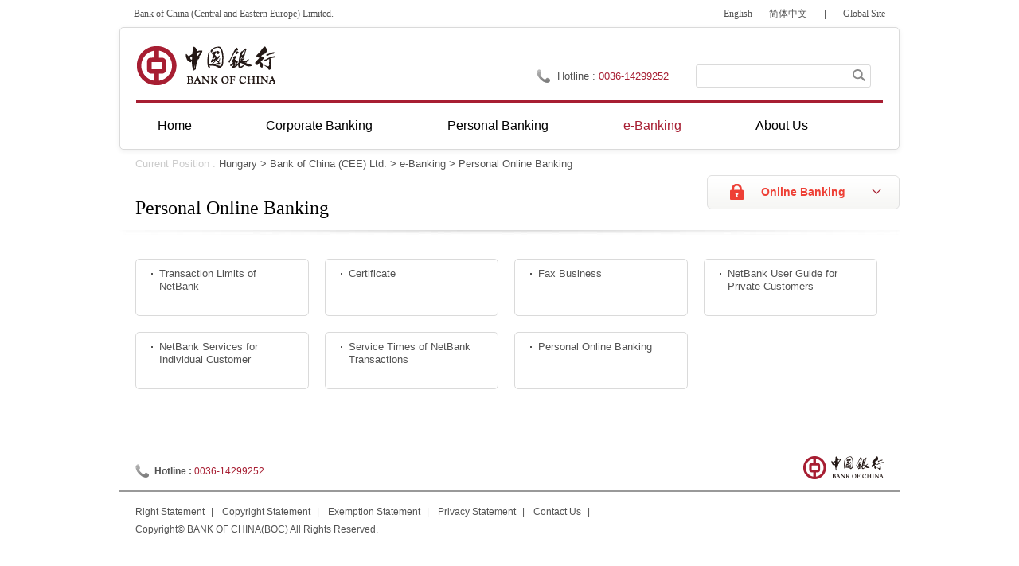

--- FILE ---
content_type: text/html
request_url: https://www.bankofchina.com/hu/sub_en/custserv/cs1/
body_size: 3745
content:
<!DOCTYPE html PUBLIC "-//W3C//DTD XHTML 1.0 Transitional//EN" "http://www.w3.org/TR/xhtml1/DTD/xhtml1-transitional.dtd">
<html xmlns="http://www.w3.org/1999/xhtml">
<head>
<meta http-equiv="Content-Type" content="text/html; charset=utf-8" />
<title>Bank of China@_Bank of China (CEE) Ltd._e-Banking_Personal Online Banking</title>
<meta name="keywords" content="Bank of China, Hungarian Ltd, Personal Online Banking" />
<meta name="description" content="Bank of China@(Central and Eastern Europe) Limited.,Bank of China (CEE) Ltd.,e-Banking,Personal Online Banking" />
<link type="text/css" rel="stylesheet" href="https://www.bankofchina.com/images/boc2013_ovs_reset_en.css">
<link type="text/css" rel="stylesheet" href="https://www.bankofchina.com/images/boc2013_ovs_common_en.css">
<link type="text/css" rel="stylesheet" href="https://www.bankofchina.com/images/boc2013_ovs_pages_en.css">
<!--[if lte IE 8]>
<link type="text/css" rel="stylesheet" href="https://www.bankofchina.com/images/boc2013_ovs_iestyle_en.css">
<![endif]-->
<style>
.info_3{background:url(https://www.bankofchina.com/images/boc2013_ovs_mo_icon4.png) no-repeat;}
</style>
</head>

<body>
<div class="wrapper">
	<!--2016-嵌-头部嵌套begin-->
    <!--top-->
	<script type="text/javascript" src="https://www.bankofchina.com/images/boc2013_ovs_jquery-min.js"></script>
    <div class="top clearfix">
    	<div class="top_links">
            <em>Bank of China (Central and Eastern Europe) Limited.</em>
        </div>
        <div class="top_menu">
        	<a href="/hu/sub_en/index.html">English</a>
            <a href="/hu/sub_cn/index.html">简体中文</a>
            <i>|</i>
            <a href="https://www.bankofchina.com/" target="_blank">Global Site</a>
        </div>
    </div>
    <!--header-->
    <div class="header">
    	<div class="header_area">
        	<h1 class="logo"><a href="https://www.bankofchina.com/" title="中国银行"></a></h1>
            <div class="header_info clearfix">
            	<div class="phone clearfix">
                	<p class="fl">Hotline&nbsp;:&nbsp;</p>
                    <div class="fl" id="tel">
                        <ul>
                            <li><span><a href="javascript:void(0)">0036-14299252</a></span></li>
                            <!--<li><span><a href="javascript:void(0)">0036-17994516</a></span></li>-->

                        </ul>
                    </div>
                </div>
                <form name="trssearchform" class="header_search" id="trssearchform" action="https://srh.bankofchina.com/search/unisearch/index_hungary.jsp" method="post" target="_blank">
                <div class="search_bar">
                	<input type="hidden" name="searchColumn" value="all" /> 
                    <input type="text" class="search_ipt" id="sword" name="sword" value="" onfocus="if(this.value=='') this.value='';" onblur="if(this.value == '') this.value='';" />
                    <input type="button" class="search_btn" onclick="document.trssearchform.submit();" />
                </div>
                </form>
            </div>
        </div>
        <!--导航-->
        <div class="nav_2013">
        <ul class="menu" id='BOC_NAVIGATOR_UL'>
        	<li class="li_2013 current">
            	<a href="/hu/sub_en/index.html">Home</a>
            </li>
            <li class="li_2013">
            	<a href="../../cbservice/" onmouseover="showHideLayer('layer1','','show')" onmouseout="showHideLayer('layer1','','hide')">Corporate Banking</a>
            </li>
            <li class="li_2013">
            	<a href="../../pbservice/" onmouseover="showHideLayer('layer2','','show')" onmouseout="showHideLayer('layer2','','hide')">Personal Banking</a>
          </li>
            <li class="li_2013">
            	<a href="../" onmouseover="showHideLayer('layer3','','show')" onmouseout="showHideLayer('layer3','','hide')">e-Banking</a>
            </li>
            <li class="li_2013">
            	<a href="../../aboutus/" onmouseover="showHideLayer('layer4','','show')" onmouseout="showHideLayer('layer4','','hide')">About Us</a>
            </li>
        </ul>
        <!--子菜单-->
        <div class="sub_menu" id="layer1" onmouseover="showHideLayer('layer1','','show')" onmouseout="showHideLayer('layer1','','hide')">
            <i></i>
            <div class="sub_line line1"></div>
            <div class="sub_line line2"></div>
                    <div class="sub_area clearfix">
                        
                        <ul class="sub_nav list">
                        	
                            <li class="li_2013"><a href="../../cbservice/RMBSrv/">RMB Services</a></li>
                            
                            <li class="li_2013"><a href="../../cbservice/cb1/">Deposits</a></li>
                            
                            <li class="li_2013"><a href="../../cbservice/cb2/">Corporate Loans</a></li>
                            
                        </ul>
                        
                        <ul class="sub_nav list">
                        	
                            <li class="li_2013"><a href="../../cbservice/cb3/">Trade Services</a></li>
                            
                            <li class="li_2013"><a href="../../cbservice/cb4/">Treasury & Foreign Exchange</a></li>
                            
                            <li class="li_2013"><a href="../../cbservice/cbo/">Other Services</a></li>
                            
                        </ul>
                        
                    </div>
        </div>
        <div class="sub_menu" id="layer2" onmouseover="showHideLayer('layer2','','show')" onmouseout="showHideLayer('layer2','','hide')">
            <i></i>
            <div class="sub_line line1"></div>
            <div class="sub_line line2"></div>
                    <div class="sub_area clearfix">
                        
                        <ul class="sub_nav list">
                        	
                            <li class="li_2013"><a href="../../pbservice/pb1/">Deposits</a></li>
                            
                            <li class="li_2013"><a href="../../pbservice/pb2/">Personal Loans</a></li>
                            
                            <li class="li_2013"><a href="../../pbservice/pb3/">Remittance & Exchange</a></li>
                            
                        </ul>
                        
                    </div>
        </div>
        <div class="sub_menu" id="layer3" onmouseover="showHideLayer('layer3','','show')" onmouseout="showHideLayer('layer3','','hide')">
            <i></i>
            <div class="sub_line line1"></div>
            <div class="sub_line line2"></div>
                    <div class="sub_area clearfix">
                        
                        <ul class="sub_nav list">
                        	
                            <li class="li_2013"><a href="./">Personal Online Banking</a></li>
                            
                            <li class="li_2013"><a href="../cs2/">Corporate Online Banking</a></li>
                            
                        </ul>
                        
                    </div>
        </div>
        <div class="sub_menu" id="layer4" onmouseover="showHideLayer('layer4','','show')" onmouseout="showHideLayer('layer4','','hide')">
            <i></i>
            <div class="sub_line line1"></div>
            <div class="sub_line line2"></div>
                    <div class="sub_area clearfix">
                        
                        <ul class="sub_nav list">
                        	
                            <li class="li_2013"><a href="../../aboutus/bi1/">BOC News</a></li>
                            
                            <li class="li_2013"><a href="../../aboutus/ab1/">Outline</a></li>
                            
                            <li class="li_2013"><a href="../../aboutus/ab3/">Branches</a></li>
                            
                        </ul>
                        
                        <ul class="sub_nav list">
                        	
                            <li class="li_2013"><a href="../../aboutus/ab4/">Financial Report</a></li>
                            
                            <li class="li_2013"><a href="../../aboutus/ab5/">Regulations</a></li>
                            
                            <li class="li_2013"><a href="../../aboutus/ab2/">Corporate Social Responsibility</a></li>
                            
                        </ul>
                        
                    </div>
        </div>
    	<!--子菜单end-->
        </div><!--导航-end-->        
    </div>
    <!--header-end-->
    <!--2016-嵌-头部嵌套end-->
    
	<!--cramb-->
    <div class="cramb"><span>Current Position&nbsp;:&nbsp;</span><a href="../../../" title="Hungary" class="CurrChnlCls">Hungary</a>&nbsp;&gt;&nbsp;<a href="../../" title="Bank of China (CEE) Ltd." class="CurrChnlCls">Bank of China (CEE) Ltd.</a>&nbsp;&gt;&nbsp;<a href="../" title="e-Banking" class="CurrChnlCls">e-Banking</a>&nbsp;&gt;&nbsp;<a href="./" title="Personal Online Banking" class="CurrChnlCls">Personal Online Banking</a> </div>
    <h2 class="per_bank_title">Personal Online Banking</h2>
    <div class="per_bank_login">
    	<a href="#" class="hover_btn">Online Banking</a>
        <div class="hover_menu hd">
        	<ul>
        		<li><a href="./201410/t20141024_4051387.html">Personal Online Banking</a></li>
                <li class="last"><a href="../cs2/201410/t20141024_4051416.html">Corporate Online Banking</a></li>
        	</ul>
        </div>
    </div>
	
    <!--main-start-->
   	<div class="main main_lb clearfix">
    	<div class="bk_serves clearfix">
			<ul>
            	
            	<li><a href="./201005/t20100518_1039971.html" title="Transaction Limits of NetBank">Transaction Limits of NetBank</a></li>
                
            	<li><a href="./201005/t20100514_1039965.html" title="Certificate">Certificate</a></li>
                
            	<li><a href="./201005/t20100514_1039963.html" title="Fax Business">Fax Business</a></li>
                
            	<li><a href="./201006/t20100604_1051470.html" title="NetBank User Guide for Private Customers">NetBank User Guide for Private Customers</a></li>
                
            	<li><a href="./201005/t20100514_1039964.html" title="NetBank Services for Individual Customer">NetBank Services for Individual Customer</a></li>
                
            	<li><a href="./201005/t20100514_1039962.html" title="Service Times of NetBank Transactions">Service Times of NetBank Transactions</a></li>
                
            	<li><a href="./201410/t20141024_4051387.html" title="Personal Online Banking">Personal Online Banking</a></li>
                
             </ul>
    	</div><!--bk_serves-->
        
	</div>
	<!--main-end-->
    

    <!--2016-嵌-底部嵌套begin-->
    <div class="footer clearfix">
    <div class="footer_phone">
       <!-- <p class="fl"><em>Hotline&nbsp;:&nbsp;</em><span><a href="javascript:void(0)">0036-14299252</a> </span>; <span><a href="javascript:void(0)">0036-17994516</a></span></p>-->

   <p class="fl"><em>Hotline&nbsp;:&nbsp;</em><span><a href="javascript:void(0)">0036-14299252</a> </span> </p>

        <p class="fr"><img src="https://www.bankofchina.com/images/boc2013_ovs_ft_logo.png" /></p>
    </div>
    <div class="footer_copy">
    	<div class="footer_area fl">
        	<p>
            	
            	<a href="../../bocinfo/ab9/201005/t20100525_1039980.html" title="Right Statement">Right Statement</a><i>|</i>
                
            	<a href="../../bocinfo/ab9/201005/t20100525_1039979.html" title="Copyright Statement">Copyright Statement</a><i>|</i>
                
            	<a href="../../bocinfo/ab9/201005/t20100525_1039978.html" title="Exemption Statement">Exemption Statement</a><i>|</i>
                
            	<a href="../../bocinfo/ab9/201005/t20100525_1039977.html" title="Privacy Statement">Privacy Statement</a><i>|</i>
                
            	<a href="../../bocinfo/ab9/201005/t20100525_1039976.html" title="Contact Us">Contact Us</a><i>|</i>
                
            </p>
            <p>Copyright© BANK OF CHINA(BOC) All Rights Reserved. </p>
        </div>
    </div>
    </div><!--footer-end-->
    <script>
//控制导航选中
$(document).ready(function(){
	var curlocation = 'home,Bank of China (CEE) Ltd.,e-Banking,Personal Online Banking';
	var array = curlocation.split(",");
	if(array.length < 2)
		return false;
	var curchannelname = array[2];
	//逐个栏目进行分析，修改栏目样式
	$("#BOC_NAVIGATOR_UL li").each(function(){
		var curtext = $(this).find("a").eq(0).text();
		if(curchannelname == curtext){
			$("#BOC_NAVIGATOR_UL li").removeClass("current");
			$(this).addClass("current");
			return false;
		}
	});
});
</script>
<script type="text/javascript">
var pl_search_domain = "https://srh.bankofchina.com/search/";
/**
* @see 全站检索
* @param obj:对象
*/
function search_for_site(){
	//设置当前检索的 action
	$("#trssearchform").attr("action",pl_search_domain+"unisearch/index_hungary.jsp");
	$("#trssearchform").submit();
}
</script>
    <!--2016-嵌-底部嵌套end--><!--footer-end-->
</div><!--wrapper--> 
<script type="text/javascript" src="https://www.bankofchina.com/images/boc2013_ovs_jquery-min.js"></script>
<script type="text/javascript" src="https://www.bankofchina.com/images/boc2013_ovs_boc.js"></script>
</body>
</html>

--- FILE ---
content_type: text/css
request_url: https://www.bankofchina.com/images/boc2013_ovs_common_en.css
body_size: 2202
content:
@charset "utf-8";
/* CSS Document */
.wrapper{width:980px;min-width:980px;margin:0 auto;background:#fff;position:relative;}

/*top*/
.top{line-height:34px;overflow:hidden;font-size:12px;}
.top_links{float:left;}
.top a,.top_links em{margin-left:1.5em;display:inline-block;font-family:"\5FAE\8F6F\96C5\9ED1","Microsoft YaHei",Verdana,"\5B8B\4F53","SimSun";font-size:12px;line-height:34px;}
.top_menu{float:right;overflow:hidden;font: 12px/26px Verdana,Arial,sans-serif; }
.top_menu a{margin-right:1.5em;margin-left:0;}
.top_menu i{font-style:normal;margin-right:1.5em;}

/*header*/

.header_area{overflow:hidden;clear:both;margin:0 1.5em;border-bottom:3px solid #a71e32;}
.header{border:1px solid #dadada;border-radius:5px;box-shadow:0 2px 6px #eeeeee;background:#fff;}
.logo{float:left;width:175px;height:49px;display:inline;margin:23px 0 0px 0;padding-bottom:19px;}
.logo a{background:url(boc2013_ovs_logo.png) no-repeat;display:block;width:175px;height:49px;}
.header_info{float:right;height:29px;margin-top:46px;font-size:13px; width:420px;margin-right:15px;}
.phone{float:left;line-height:29px;margin: 0px;color: #535353;}
.phone p{background:url(boc2013_ovs_tel.gif) no-repeat left 6px;padding-left:26px;}
.phone span{color:#a71e32;padding-right:4px;}
#tel{height:29px;line-height:29px;overflow:hidden;float:right;}
#tel li{height:29px;}
.search_bar{width:218px;height:27px;border:1px solid #dadada;border-radius:3px;float:right;}
.search_ipt{width:186px;border:0;height:27px;vertical-align:middle;background:none;margin:0;padding:0 0 0 4px;float:left;}
.search_btn{background:url(boc2013_ovs_search1.png) no-repeat center 5px;width:28px;height:27px;;border:0;cursor:pointer;padding:0;margin:0;}
.ipt_focus{color:#000;}
/*nav*/
.nav_2013{height:58px;position:relative;z-index:10;line-height:58px;font-size:16px;color:#000;clear:both;}
.menu li.li_2013{float:left;display:inline;/*padding:0 1%;*/position:relative;font-family:"Microsoft YaHei","微软雅黑",Verdana, Arial, sans-serif;}
.menu li.li_2013 a{display:block;padding:0 46.8px;color:#000000;height:42px;margin-top:16px;line-height:25px;text-align:center;}
.menu li.current a{color:#a71e32;}
.sub_menu{position:absolute;left:0;top:58px;visibility:hidden;width:99.8%;background:#f9f8f9;border:1px solid #dadada;border-width:1px 1px 1px 1px;border-radius:0 0 5px 5px;z-index:13;box-shadow:inset 1px 0px 6px #eeeeee;}
.sub_menu i{background:url(boc2013_ovs_a_hover.png) no-repeat;width:14px;height:10px;position:absolute;top:-7px;}
.sub_area{padding:20px;line-height:32px;font-size:14px;color:#535353;}
.sub_area .sub_nav{width:30%;padding-left:30px;list-style:none;float:left;}
.sub_area .sub_nav li.li_2013 {background:url(boc2013_ovs_dot_icon.png) no-repeat 0 -80px;line-height:1.25em;padding-left:10px;margin-bottom:12px;}
.sub_area .sub_nav li.li_2013 a{color:#535353;font-size:14px;display:inline-block;}
.sub_pic{padding-left:3.75em;width:40%;float:left;}
.sub_area .sub_pic a{display:block; font-family:Verdana,Arial,sans-serif;font-size:14px;line-height:32px;color:#535353;}
.sub_area .sub_pic li.li_2013 span{cursor:pointer;width:35%;margin-right:20px;background:url(boc2013_ovs_dot_icon.png) no-repeat 0 -72px;font-family:Verdana,Arial,sans-serif;color:#535353;font-size:14px;line-height:32px;padding-left:14px;display:inline-block;line-height:24px;}
.sub_area .last{background:none;}
.sub_area .sub_nav li.li_2013 a:hover,.sub_area .sub_pic a:hover,.sub_area .sub_pic li.li_2013 span:hover{color:#ff6633;}
.sub_pic img,.sub_area .sub_ad img{vertical-align:top;margin:0px 0 10px 0px;border:1px solid #dadada;border-radius:5px;}
.sub_area .sub_ad{background:none;}
.sub_area .sub_ad li.li_2013{background:none;padding:0;}
#layer1 i{left:25%;}
#layer2 i{left:49%;}
#layer3 i{left:70%;}
#layer4 i{left:88%;}
.sub_line{background:url(boc2013_ovs_dot_liney.gif) repeat-y 0 0;position:absolute;width:1px;height:1px;height:69%;top:15%;*height:90px;*top:50%;*margin-top:-45px;}
.line1{left:34%;}
.line2{left:65.7%;}

/*footer*/
em,i{font-style:normal;}
.footer{clear:both;font-family:Verdana, Arial;}
.footer_phone{height:34px;padding:74px 20px 9px 20px;overflow:hidden;font-size:12px;color:#535353;}
.footer_phone p.fl{background:url(boc2013_ovs_tel.gif) no-repeat 0 0px;padding-left:24px;font-size:12px;margin-top:10px;font-family:"Microsoft YaHei","微软雅黑",Verdana,Arial;}
.footer_phone p span{color:#a71e32;font-size:12px;}
.footer_phone p em{font-weight:700;font-size:12px;}
.footer_phone .fr img{margin-bottom:6px;}
.footer_copy{border-top:2px solid #999999;line-height:22px;padding:14px 20px 0px;font-size:12px;overflow:hidden; }
.footer_area{color:#535353;margin-right:7px;font-size:12px;width: 70%;}
.footer_area i{margin:0 8px; font-size:12px;}
.footer_area p{
	font-size:12px;
}
.footer_area a{
	color:#535353;
	font-size:12px;
	text-decoration:none;
}
.footer_area a:hover{
	color:#ff6633;
}
.footer_sp{margin-left:20px;}
.footer_area p,.footer_area a{white-space:nowrap;}
/*cramb*/
.cramb{padding:8px 20px 0;}
.cramb span{color:#cccccc;}

.content{float:left;width:718px;display:inline;/*margin-right:2%;*/overflow:hidden;}
.slider{float:right;width:242px;display:inline;}

/* iPhone Smartphone portrait nav */
#tel li a,.footer_phone span a{color:#a71e32;cursor:text;}
@media only screen and (max-width:320px) {
#layer3 i{left:71%;}
#layer4 i{left:90%;}
}
/* iPhone Smartphone landscape nav */
@media only screen and (min-width:321px) and (max-width:480px) {
#layer3 i{left:71%;}
#layer4 i{left:90%;}
}
/* iPad Tablet portrait nav */
@media only screen and (min-width:481px) and (max-width:768px) {
#layer3 i{left:71%;}
#layer4 i{left:90%;}
}
/* iPad Tablet landscape nav */
@media only screen and (min-width:769px) and (max-width:1024px) {
#layer3 i{left:71%;}
#layer4 i{left:90%;}
}

--- FILE ---
content_type: text/css
request_url: https://www.bankofchina.com/images/boc2013_ovs_pages_en.css
body_size: 3382
content:
@charset "utf-8";
/* CSS Document */
ol, ul { list-style: none; }
.title{font:20px "Microsoft YaHei","微软雅黑",Verdana;color:#000;}
.list li,
.list_tg li,
.list_yellowC li,
.ovs_dl dd,
.list_dl dd,
.news .list li a,
.bk_serves ul li a
{background:url(boc2013_ovs_dot_icon.png) no-repeat;background-position:0 -80px;padding-left:10px;}
.box{background:#fff;border:1px solid #dadada;border-radius:5px;padding:7px 19px 23px;margin-bottom:12px;z-index:0;}
.box .title{line-height:43px;text-align:left;}
.box .title a{color:#000;}
.box .title a:hover{color:#000;}
.p_zh{line-hegiht:1.25em;}
.list li, .list_tg li {margin-bottom: 6px;}
.cor_gray{line-height: 1.25em; color: #898989;}

/*网银登录公用*/
.per_bank_login{position:absolute;width:242px;height:43px;right:0;top:220px;font-size:13px;z-index: 3;}
.hover_btn{background:url(boc2013_ovs_slider.png) no-repeat 0 -186px;display:block;width:242px;height:43px;text-align:center;line-height:43px;font-size:14px;color:#ee4036;font-weight:600; font-family:"Microsoft YaHei","微软雅黑",Arial;}
.hover_btn:hover{color:#ee4036;}
.hover_menu{border:1px solid #dadada;border-width:0 1px 1px 1px;border-radius:0 0 5px 5px;padding:20px;background:#fff;display:none;margin-top:0px;}
.hover_menu li a{display:block;margin-bottom:20px;padding-left:6px;padding-right:10px;}
.hover_menu li a:hover{background:url(boc2013_ovs_a_hover.gif) no-repeat right center;color:#535353;}
.hover_menu li.last a{margin:0;}
.hover_menu li.p_zh a{white-space:normal;padding-right:10px;}


/*slider*/
.loginBox{padding-bottom:13px;}
.loginBox li.li_bg{height:35px;margin:10px 0;}
.loginBox li.li_bg a,.ovs_other li.info a{display:block;line-height:35px;padding-left:20px;color:#000;font-family:"Microsoft YaHei","微软雅黑",Arial;}
.loginBox li.li_bg a:hover{color:#000;}
.loginBox li.last{margin:0;}
.loginBox li.li_bg,.ovs_other li a{background:url(boc2013_ovs_slider.png) no-repeat;}
.ovs_other li.info{background:url(boc2013_ovs_dot_linex.gif) repeat-x 0 0;padding-top:16px;margin:7px 0 18px 0;position:relative;}
.ovs_other li.info a{background-position:0 -35px;height:35px;}
.ovs_other li.tb,.ovs_other li.wb{margin-bottom:0;}
.ovs_other li .hd{position:absolute;top:51px;z-index:1;background:#fff;width:178px;border:1px solid #dadada;border-width:0px 1px 1px 1px;border-radius:0 0 5px 5px;display:none;margin-top:0px;padding:20px 20px 20px 0;}
.ovs_other li .hd a{background:none;line-hegiht:26px;}
.ovs_other li .hd a:hover{background:url(boc2013_ovs_arrow.png) no-repeat right 12px;color:#000;}
.ovs_bb{background:url(boc2013_ovs_dot_linex.gif) repeat-x 0 0;padding-top:10px;margin-top:10px;}
.title_sec{font-weight:normal;color:#000;font-size:14px;font-family:"Microsoft YaHei","微软雅黑",Verdana;}
.list_tg li {background-position: 0 -229px;}
.li_txt{padding:10px 8px;}
.li_txt a{color:#898989;padding:0 10px 0 20px;}
.li_txt a:hover{color:#ff6633;}
.li_txt i{margin:0 0 0 10px;}

/*内容*/
.main{margin-top:65px;}
.main_lb{margin-top:0;}
.con_area{font-size:14px;}
.con_area .title,.con_fbt,.con_time{text-align:center;}
.con_fbt,.con_time{margin:6px 0;font-size:16px;font-weight:normal;}
.con_time{font-size:12px;}
.sub_con{padding:0 20px;float:left;width:95%;}
.con_area .sub_con p{padding-bottom:10px;line-height:1.25em; margin-top:10px;}
.con_area img{margin:0 auto;}
.news{padding:20px 20px 0;line-height:39px;}
.news .list li{clear:both;overflow:hidden;background:url(boc2013_ovs_dot_linex.gif) repeat-x 0 bottom;padding-left:4px;height:39px;font-size:14px;}
.news .list li a{background-position:0 -70px;float:left;display:inline-block;width:86%;white-space:nowrap; overflow:hidden; text-overflow:ellipsis;}
.news .list li span{display:inline-block;float:right;}
.turn_page{width:448px;margin:30px auto 0 auto;height:40px;line-height:38px;overflow:hidden;}
.turn_page p{float:left;margin-right:10px;text-align:center;}
.turn_page span{color:#d4a658;font-weight:bold;}
.turn_page ol{width:320px;height:40px;float:left;overflow:hidden;}
.turn_page ol li{width:39px;height:38px;text-align:center;float:left;border:1px solid #dadada;border-width:1px 0px 1px 1px;}
.turn_page a{display:block;width:39px;height:38px;}
.turn_page a:hover,.turn_page a.current{background:#dbbc7f;color:#fff;font-weight:bold;}
.turn_page li.turn_pre,.turn_page li.turn_next{text-indent:-9999em;width:40px;height:40px;border:0;}
.turn_page .turn_pre,.turn_page li.turn_pre a:hover{background:url(boc2013_ovs_prev2.gif) no-repeat;}
.turn_page .turn_next,.turn_page li.turn_next a:hover{background:url(boc2013_ovs_next2.gif) no-repeat;}
.per_bank_title{font:24px "Microsoft YaHei","微软雅黑",Verdana;color:#000;padding:33px 0 20px 20px;background:url(boc2013_ovs_line.jpg) no-repeat 0 bottom;width:960px;}
.per_bank_title a{color:#000;}
/*列表*/
.bk_serves{padding-top: 20px;}
.bk_serves ul li{border:1px solid #dadada;border-radius:5px;padding:10px 19px 20px;float:left;width:178px;height:40px;overflow:hidden;display:inline;margin:10px 0px 10px 20px;}
.bk_serves ul li a{display:inline-block;background-position:0 -80px;line-height:1.25em;}
.card_list{overflow: hidden;}
.card_list li{float:left;display:inline;width:154px;height:auto;line-height:1.25em;margin:30px 20px 0;height:152px;text-align:center;}
.card_list li a{display:block;}
.card_list li img{display:block;}
.card_list li a span{margin-top:10px;display:block;}
.main_lb .cards{padding-bottom:100px;}
/*分享*/
.function{margin-top:14px;margin-bottom:30px;border-bottom:1px solid #dadada;height:30px;text-align:right;position:relative;float:left;width:100%;}
.share,.print{display:inline-block;border:1px solid #dadada;border-radius:2px;color:#000;line-height:28px;padding:0 10px;border-bottom:0;font-size:12px;}
.share_pop li{float:left;height:29px;width:29px;display:inline;margin-right:4px;}
.share_pop a{display:block;height:29px;width:29px;}
.share_pop{position:absolute;right:124px;top:-2px;width:236px;height:35px;overflow:hidden;}
.share_pop a.facebook{background:url(boc2013_ovs_share_en.png) 0px -43px no-repeat;}
.share_pop a.twitter{background:url(boc2013_ovs_share_en.png) -33px -43px no-repeat;}
.share_pop a.google{background:url(boc2013_ovs_share_en.png) -66px -43px no-repeat;}
.share_pop a.sina{background:url(boc2013_ovs_share_en.png) -99px -43px no-repeat;}
.share_pop a.wb{background:url(boc2013_ovs_share_en.png) -132px -43px no-repeat;}
.share_pop a.rr{background:url(boc2013_ovs_share_en.png) -165px -43px no-repeat;}
.share_pop a.qzone{background:url(boc2013_ovs_share_en.png) -198px -43px no-repeat;}
.share_pop a.facebook:hover{background:url(boc2013_ovs_share_en.png) 0px 0px no-repeat;}
.share_pop a.twitter:hover{background:url(boc2013_ovs_share_en.png) -33px 0px no-repeat;}
.share_pop a.google:hover{background:url(boc2013_ovs_share_en.png) -66px 0px no-repeat;}
.share_pop a.sina:hover{background:url(boc2013_ovs_share_en.png) -99px 0px no-repeat;}
.share_pop a.wb:hover{background:url(boc2013_ovs_share_en.png) -132px 0px no-repeat;}
.share_pop a.rr:hover{background:url(boc2013_ovs_share_en.png) -165px 0px no-repeat;}
.share_pop a.qzone:hover{background:url(boc2013_ovs_share_en.png) -198px 0px no-repeat;}
.print{margin-right:19px;}

.box_lh p{line-height:26px;margin:2px 0;}
.box_lh .list li{line-height:1.5em;}
.box_lh p.p_zh,.box_lh .list li.p_zh,.box3 .list li{line-height:1.25em;}
.box_lh p.mb10,.box3 li.mb10{margin-bottom:10px;}
.box_lh p.p_zh,.box_lh .list li.p_zh,.box3 .list li,.box_lh .list li,.box3 .list_tg li{line-height:1.25em;margin-bottom:10px;}
.last,.list li.last, .list_tg li.last,.box li.last{margin:0;}
.high_search{text-align:center;height:26px;margin:50px 0 30px;*position:relative;*z-index:0;}
.high_search select{*position:relative;*z-index:0;}
.high_search input,.high_search label,.high_search select{vertical-align:middle;}
.high_result{padding:6px 20px 0;}
.high_result .list .list_tit{background:url(boc2013_ovs_dot_linex.gif) repeat-x 0 bottom;padding-left:4px;font-size:14px;line-height:1.5em;}
/* .high_result .list .list_no{background:none;} */
.high_result .list .list_tit a{float:left;display:inline-block;}
.high_result .list .list_tit span{display:inline-block;float:right;}
.high_result .list li{background:none;overflow:hidden;}
.list_info{clear:both;padding:10px 20px;}
.list_ltd{clear:both;padding:0 20px 10px 16px;}
.red{color:#ff0000;}
.ml10{margin-left:10px;}
.high_result .list .list_tit em.ml10{display:inline-block;*float:left;}
.high_result .turn_page{float:left;margin-left:172px;}
.page_go{float:left;margin-top:36px;margin-left:10px;}
.page_go input[type="text"]{width:40px;*vertical-align:middle;}
.txt1{width:40px;}
.page_go input{*vertical-align:middle;}
.italic{font-style: italic;font-family: "宋体";}
.con_area .sub_con2 p{text-indent:0;}
.con_area .sub_con ul{list-style-type: square;margin-left:41px;}

/*ie*/
.main{*padding-top:62px;*margin-top:0;}
.main_lb{*padding-top:0;*margin-top:0;}
.content{*float:left;*width:718px;*display:inline;*margin-right:0px;}
/*银行卡列表页*/
.bk_serves{padding-top: 20px;}
.bk_serves ul li{border:1px solid #dadada;border-radius:5px;padding:10px 19px 20px;float:left;width:178px;height:40px;overflow:hidden;display:inline;margin:10px 0px 10px 20px;}
.bk_serves ul li a{display:inline-block;background-position:0 -81px;}
.card_list{overflow: hidden;}
.card_list li{float:left;display:inline;width:154px;height:auto;line-height:20px;margin:30px 20px 0;/* height:152px; */text-align:center;}
.card_list li a{display:block;}
.card_list li a span{margin-top:10px;display:block;}
.main_lb .cards{padding-bottom:100px;}
/*横虚线竖虚线*/
.dashlh {
	background: url(boc2013_ovs_dot_linex.gif) repeat-x;
	padding:0 !important;
}
/*右侧产品批漏*/
/*box4*/
.box4 .ovs_other li.info{background:none;padding-top:10px;margin:0;}
.ovs_other li.gs a,.ovs_other li.gr a,.ovs_other li.yh a{background:url(boc2013_ovs_slider.png) no-repeat 0 -35px;}
.box4 .ovs_other li .hd{top:45px;width:198px;padding:10px 0;}
.box4 .ovs_other li .hd a,.ovs_other li .hd a{height:auto;padding-left:0;line-height:1.25em;}
.ovs_other li .hd a em{display:inline-block;width: 92%;color: #535353;white-space:normal; overflow:visible;}
.ovs_other li.gs .hd a,.ovs_other li.gr .hd a,.ovs_other li.yh .hd a{background:none;}
.ovs_other li .hd a:hover{background:url(boc2013_ovs_a_hover.gif) no-repeat right center;}
.ovs_other li.gs .hd{z-index:3;}
.ovs_other li.gr .hd{z-index:2;}
.ovs_other li .hd ul li{padding:0 14px 10px 20px;}
.box4 .ovs_other li.info a{padding-left:20px;font-size:12px;}
.box4 .ovs_other li .hd a,.ovs_other li .hd a{padding-left:0;}